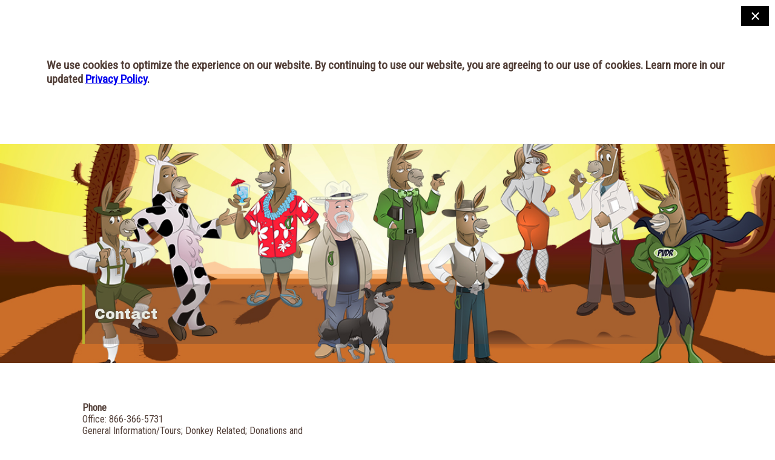

--- FILE ---
content_type: text/html; charset=utf-8
request_url: https://donkeyrescue.org/contact/
body_size: 4462
content:
<!DOCTYPE html>
<html class="no-js" lang="en">
<head>
    <title>Peaceful Valley Donkey Rescue - Contact</title>

    <meta charset="utf-8">
    <meta name="viewport" content="width=device-width, initial-scale=1.0, maximum-scale=1.0, user-scalable=0">
    
<!-- Google Tag Manager -->
<script>(function(w,d,s,l,i){w[l]=w[l]||[];w[l].push({'gtm.start':
new Date().getTime(),event:'gtm.js'});var f=d.getElementsByTagName(s)[0],
j=d.createElement(s),dl=l!='dataLayer'?'&l='+l:'';j.async=true;j.src=
'https://www.googletagmanager.com/gtm.js?id='+i+dl;f.parentNode.insertBefore(j,f);
})(window,document,'script','dataLayer','GTM-MS2MTMFC');</script>
<!-- End Google Tag Manager -->

    
    <link rel="apple-touch-icon-precomposed" sizes="57x57" href="/mysite/images/icons/apple-touch-icon-57x57.png" />
    <link rel="apple-touch-icon-precomposed" sizes="114x114" href="/mysite/images/icons/apple-touch-icon-114x114.png" />
    <link rel="apple-touch-icon-precomposed" sizes="72x72" href="/mysite/images/icons/apple-touch-icon-72x72.png" />
    <link rel="apple-touch-icon-precomposed" sizes="144x144" href="/mysite/images/icons/apple-touch-icon-144x144.png" />
    <link rel="apple-touch-icon-precomposed" sizes="60x60" href="/mysite/images/icons/apple-touch-icon-60x60.png" />
    <link rel="apple-touch-icon-precomposed" sizes="120x120" href="/mysite/images/icons/apple-touch-icon-120x120.png" />
    <link rel="apple-touch-icon-precomposed" sizes="76x76" href="/mysite/images/icons/apple-touch-icon-76x76.png" />
    <link rel="apple-touch-icon-precomposed" sizes="152x152" href="/mysite/images/icons/apple-touch-icon-152x152.png" />
    <link rel="icon" type="image/png" href="/mysite/images/icons/favicon-196x196.png" sizes="196x196" />
    <link rel="icon" type="image/png" href="/mysite/images/icons/favicon-96x96.png" sizes="96x96" />
    <link rel="icon" type="image/png" href="/mysite/images/icons/favicon-32x32.png" sizes="32x32" />
    <link rel="icon" type="image/png" href="/mysite/images/icons/favicon-16x16.png" sizes="16x16" />
    <link rel="icon" type="image/png" href="/mysite/images/icons/favicon-128.png" sizes="128x128" />
    <meta name="application-name" content="&nbsp;"/>
    <meta name="msapplication-TileColor" content="#FFFFFF" />
    <meta name="msapplication-TileImage" content="/mysite/images/icons/mstile-144x144.png" />
    <meta name="msapplication-square70x70logo" content="/mysite/images/icons/mstile-70x70.png" />
    <meta name="msapplication-square150x150logo" content="/mysite/images/icons/mstile-150x150.png" />
    <meta name="msapplication-wide310x150logo" content="/mysite/images/icons/mstile-310x150.png" />
    <meta name="msapplication-square310x310logo" content="/mysite/images/icons/mstile-310x310.png" />
    <link rel="stylesheet" href="/mysite/css/app.css?ver=4" />
</head>
<body id="body" data-controller="ContactPage" data-action="">

<!-- Google Tag Manager (noscript) -->
<noscript><iframe src="https://www.googletagmanager.com/ns.html?id=GTM-
MS2MTMFC"
height="0" width="0" style="display:none;visibility:hidden"></iframe></noscript>
<!-- End Google Tag Manager (noscript) -->

            <header id="header" class="header">
            <button id="nav-toggle"><i class="fas fa-bars"></i></button>
            <div class="header__contact">
                <div class="container">
                    <a class="header__contact--phone" href="tel:866-366-5731">866-366-5731</a>
                    <a class="header__contact--email" href="mailto:info@pvdr.org">info@pvdr.org</a>
                </div>

            </div>
            <div class="container">
                <div class="header__logo">
                    <a href="/">
                        <img id="logo-img" src="/mysite/images/donkey-rescue.png" alt="Peaceful Valley Donkey Rescue">
                    </a>
                </div>
                    
                <nav class="header__nav" id="main-nav">
                    <ul class="header__nav--primary">
                        
                            <li class="link">
                                <a class="link" href="/our-rescue/" title="Our Rescue">Our Rescue</a>
                                
                                    <ul class="header__nav--sub">
                                        
                                            <li class="link">
                                                <a class="link" href="/our-rescue/" title="Our Rescue">Our Rescue</a>
                                            </li>
                                        
                                            <li class="link">
                                                <a class="link" href="/our-rescue/rescue-services/" title="Rescue Services">Rescue Services</a>
                                            </li>
                                        
                                            <li class="link">
                                                <a class="link" href="/our-rescue/our-mules/" title="Our Mules">Our Mules</a>
                                            </li>
                                        
                                            <li class="link">
                                                <a class="link" href="/our-rescue/our-ranch/" title="Our Ranch">Our Ranch</a>
                                            </li>
                                        
                                            <li class="link">
                                                <a class="link" href="/our-rescue/governance/" title="Governance">Governance</a>
                                            </li>
                                        
                                            <li class="link">
                                                <a class="link" href="/our-rescue/public-engagements/" title="Public Engagements">Public Engagements</a>
                                            </li>
                                        
                                            <li class="link">
                                                <a class="link" href="https://en.wikipedia.org/wiki/Peaceful_Valley_Donkey_Rescue" title="PVDRs Wikipedia Page">PVDRs Wikipedia Page</a>
                                            </li>
                                        
                                            <li class="link">
                                                <a class="link" href="/our-rescue/care-and-feeding/" title="Care and Feeding">Care and Feeding</a>
                                            </li>
                                        
                                            <li class="link">
                                                <a class="link" href="/our-rescue/museum-facts/" title="Museum Facts">Museum Facts</a>
                                            </li>
                                        
                                            <li class="link">
                                                <a class="link" href="/our-rescue/museum-facts-2/" title="Museum Facts 2">Museum Facts 2</a>
                                            </li>
                                        
                                            <li class="link">
                                                <a class="link" href="/our-rescue/pvdr-forms/" title="PVDR Forms">PVDR Forms</a>
                                            </li>
                                        
                                    </ul>
                                
                            </li>
                        
                            <li class="link">
                                <a class="link" href="/projects/" title="Projects">Projects</a>
                                
                                    <ul class="header__nav--sub">
                                        
                                            <li class="link">
                                                <a class="link" href="/projects/donkey-history-museum/" title="Donkey History Museum">Donkey History Museum</a>
                                            </li>
                                        
                                            <li class="link">
                                                <a class="link" href="/projects/san-bernardino-county/" title="San Bernardino County">San Bernardino County</a>
                                            </li>
                                        
                                            <li class="link">
                                                <a class="link" href="/projects/the-wild-burro-project/" title="The Wild Burro Project">The Wild Burro Project</a>
                                            </li>
                                        
                                            <li class="link">
                                                <a class="link" href="/projects/film-donkeys-of-the-caribbean/" title="Film: Donkeys of the Caribbean">Film: Donkeys of the Caribbean</a>
                                            </li>
                                        
                                            <li class="link">
                                                <a class="link" href="/projects/film-without-a-voice/" title="Film: Without A Voice">Film: Without A Voice</a>
                                            </li>
                                        
                                            <li class="link">
                                                <a class="link" href="/projects/3000-blm-sale-burros/" title="3000 BLM Sale Burros">3000 BLM Sale Burros</a>
                                            </li>
                                        
                                            <li class="link">
                                                <a class="link" href="/projects/project-sanctuary/" title="Project Sanctuary">Project Sanctuary</a>
                                            </li>
                                        
                                            <li class="link">
                                                <a class="link" href="/projects/2019-cnn-heroes-top-10/" title="2019 CNN Heroes Top 10">2019 CNN Heroes Top 10</a>
                                            </li>
                                        
                                            <li class="link">
                                                <a class="link" href="/projects/the-olancha-debacle/" title="Olancha Hoarding Case">Olancha Hoarding Case</a>
                                            </li>
                                        
                                            <li class="link">
                                                <a class="link" href="/projects/pvdr-no-plastic-pledge/" title="PVDR No Plastic Pledge">PVDR No Plastic Pledge</a>
                                            </li>
                                        
                                    </ul>
                                
                            </li>
                        
                            <li class="link">
                                <a class="link" href="/adoption/" title="Adoption">Adoption</a>
                                
                                    <ul class="header__nav--sub">
                                        
                                            <li class="link">
                                                <a class="link" href="/adoption/" title="Adoption">Adoption</a>
                                            </li>
                                        
                                            <li class="link">
                                                <a class="link" href="/adoption/adoption-policy/" title="Adoption Policy">Adoption Policy</a>
                                            </li>
                                        
                                            <li class="link">
                                                <a class="link" href="/adoption/satellite-adoption-centers/" title="Satellite Adoption Centers">Satellite Adoption Centers</a>
                                            </li>
                                        
                                            <li class="link">
                                                <a class="link" href="/adoption/become-a-pvdr-satellite/" title="Become A PVDR Satellite">Become A PVDR Satellite</a>
                                            </li>
                                        
                                            <li class="link">
                                                <a class="link" href="/adoption/adoption-fee/" title="Adoption Fee">Adoption Fee</a>
                                            </li>
                                        
                                            <li class="link">
                                                <a class="link" href="/adoption/adoption-policy-agreement/" title="Adoption Policy Agreement">Adoption Policy Agreement</a>
                                            </li>
                                        
                                            <li class="link">
                                                <a class="link" href="/adoption/blm-sale-burros/" title="BLM Sale Burros">BLM Sale Burros</a>
                                            </li>
                                        
                                            <li class="link">
                                                <a class="link" href="/adoption/donkey-training-academy/" title="Donkey Training Academy">Donkey Training Academy</a>
                                            </li>
                                        
                                    </ul>
                                
                            </li>
                        
                            <li class="link">
                                <a class="link" href="/events/" title="Events">Events</a>
                                
                                    <ul class="header__nav--sub">
                                        
                                            <li class="link">
                                                <a class="link" href="/events/2026-donkey-jamboree/" title="2026 Donkey Jamboree">2026 Donkey Jamboree</a>
                                            </li>
                                        
                                    </ul>
                                
                            </li>
                        
                            <li class="link">
                                <a class="link" href="/news/" title="News">News</a>
                                
                            </li>
                        
                            <li class="link">
                                <a class="link" href="https://pvdr.galaxydigital.com/?fbclid=IwAR39tfFMvnih2FrUDrRf1qiH6wa2L9229Ysupmy5P1JWsseTaaS0BrSYKt0_aem_AcTnzuA2rRXZ5KIfpsK9zJLMSReVA9wSfHNagaJhurXXbPX3jvIqNqGNtzzLQ5SrtNs" title="Volunteer">Volunteer</a>
                                
                            </li>
                        
                            <li class="current">
                                <a class="current" href="/contact/" title="Contact">Contact</a>
                                
                                    <ul class="header__nav--sub">
                                        
                                            <li class="link">
                                                <a class="link" href="/contact/" title="Contact Us">Contact Us</a>
                                            </li>
                                        
                                            <li class="link">
                                                <a class="link" href="/contact/ask-the-donkey-doctor/" title="Ask The Donkey Doctor">Ask The Donkey Doctor</a>
                                            </li>
                                        
                                            <li class="link">
                                                <a class="link" href="/contact/texas-tours/" title="Texas Tours">Texas Tours</a>
                                            </li>
                                        
                                            <li class="link">
                                                <a class="link" href="/contact/links/" title="Links">Links</a>
                                            </li>
                                        
                                            <li class="link">
                                                <a class="link" href="/contact/career-opportunities/" title="Career Opportunities">Career Opportunities</a>
                                            </li>
                                        
                                    </ul>
                                
                            </li>
                        
                            <li class="link">
                                <a class="link" href="http://peaceful-valley-donkey-rescue.myshopify.com" title="Gift Shop">Gift Shop</a>
                                
                            </li>
                        
                            <li class="link">
                                <a class="link" href="/donate/" title="Donate">Donate</a>
                                
                                    <ul class="header__nav--sub">
                                        
                                            <li class="link">
                                                <a class="link" href="https://secure.qgiv.com/for/wdonatiofo" title="Donate Now">Donate Now</a>
                                            </li>
                                        
                                            <li class="link">
                                                <a class="link" href="https://www.paypal.com/donate/?hosted_button_id=U2F2VY4SEBYBN" title="Donate Using PayPal ">Donate Using PayPal </a>
                                            </li>
                                        
                                            <li class="link">
                                                <a class="link" href="/donate/sponsor-a-sanctuary-donkey/" title="Sponsor A Sanctuary Donkey">Sponsor A Sanctuary Donkey</a>
                                            </li>
                                        
                                            <li class="link">
                                                <a class="link" href="/donate/donate-stock/" title="Donate Stock">Donate Stock</a>
                                            </li>
                                        
                                            <li class="link">
                                                <a class="link" href="/donate/canadian-donation/" title="Canadian Donation ">Canadian Donation </a>
                                            </li>
                                        
                                            <li class="link">
                                                <a class="link" href="/donate/donor-resources/" title="Donor Resources">Donor Resources</a>
                                            </li>
                                        
                                    </ul>
                                
                            </li>
                        
                    </ul>
                </nav>
            </div>
        </header>

    <main>
  
  <section class="masthead" style="background-image: url(/assets/Masthead-Images/2f01458564/web-banner3.jpg)">
    <div class="container">
      <div class="masthead__overlay-holder">
        <div class="masthead__overlay-holder--overlay">
          <h1>Contact</h1>
        </div>
      </div>
    </div>
  </section>
  

  <section class="content row">
    <div class="container">
    
      <div class="col-xs-12 col-md-6"><p><strong>Phone</strong><br>Office: 866-366-5731<br>General Information/Tours; Donkey Related; Donations and&nbsp;<br>Adoptions: 866-366-5731<br>Office Fax: 866-898-6182</p><p><strong>Email</strong><br>General Information: <a href="mailto:info@pvdr.org">info@pvdr.org</a><br>Mark Meyers - Executive Director: <a href="mailto:mark@pvdr.org">mark@pvdr.org</a><br>Kim Elger - Chief Operations Officer: <a href="mailto:kim@pvdr.org">kim@pvdr.org</a><br>Amy Meyers - CFO: <a href="mailto:amy@pvdr.org">amy@pvdr.org</a></p><p>Adoption Information: <a href="mailto:adopt@pvdr.org">adopt@pvdr.org</a><br>Heather Gwinn - Adoption Coordinator:&nbsp;<a href="mailto:heather@pvdr.org">heather@pvdr.org</a></p><p><strong>Media, Group Volunteer Contacts</strong></p><p>Ashtin Wade - ashtin@pvdr.org</p><p>Hanne Johnson - hanne@pvdr.org</p><p><strong>Mailing Address</strong><br>Peaceful Valley Donkey Rescue<br>PO Box 216<br>Miles, TX 76861</p><p><strong>Headquarters Ranch Address</strong><br>Peaceful Valley Donkey Rescue<br>8317 Duckworth Rd.<br>San Angelo, TX 76905</p><p>&nbsp;</p></div>
    </div>
  </section>
</main>

<div class="message">
  <button class="closer">✖</button>
  <strong>Thanks! We&#039;ve received your message and will reply soon.</strong>
</div>


            <footer class="footer">
            <ul class="footer__social">
                <li>
                    <a href="//www.facebook.com/donkeyadoption" target="_blank"><i class="fab fa-facebook-square"></i></a>
                </li>
                <li>
                    <a href="" target="_blank"><i class="fab fa-twitter-square"></i></a>
                </li>
                <li>
                    <a href="//www.youtube.com/user/DonkeyRescueTV" target="_blank"><i class="fab fa-youtube-square"></i></a>
                </li>
            </ul>
            
                <ul class="footer__affiliates">
                    
                        <li>
                            <a href="http://www.sanctuaryfederation.org/gfas/" target="_blank"><img class="responsive" src="/assets/Uploads/f57588a367/global-federation-of-animal-sanctuaries.png" alt="Global Federation of Animal Sanctuaries"></a>
                        </li>
                    
                        <li>
                            <a href="http://www.guidestar.org/profile/77-0562800" target="_blank"><img class="responsive" src="/assets/Uploads/69aaf0194e/Screenshot-2024-04-09-at-1-v2.25.35PM.png" alt="Guidestar"></a>
                        </li>
                    
                        <li>
                            <a href="https://ssl.comodo.com" target="_blank"><img class="responsive" src="/assets/3cf4aba678/comodo_secure_seal_113x59_transp.png" alt="SSL"></a>
                        </li>
                    
                        <li>
                            <a href="https://www.charitynavigator.org/ein/770562800" target="_blank"><img class="responsive" src="/assets/Uploads/715f7c0768/Charity-Nav-Four-Star-Rating-Badge-Full-Color-copy-v3.png" alt="Charity Navigator"></a>
                        </li>
                    
                        <li>
                            <a href="https://greatnonprofits.org/org/peaceful-valley-donkey-rescue-inc?utm_campaign=website&amp;utm_medium=email&amp;utm_source=sendgrid.com" target="_blank"><img class="responsive" src="/assets/Uploads/9d3ea511b5/2024-top-rated-awards-badge-hi-res-copy-v3.gif" alt="Great Nonprofits"></a>
                        </li>
                    
                </ul>
            
            <div class="footer__copyright">Copyright © 2026 Peaceful Valley Donkey Rescue. All rights reserved.
                An IRS Recognized 501(c)(3) Non-Profit Organization Tax ID #77-0562800 Phone <a href="tel:866-366-5731">866-366-5731</a>
            </div>
        </footer>
        <div id="cookie">
            <div id="cookie-notice">
                <button id="cookie-closer">
                    &times;
                </button>
                <p>
                    <strong>We use cookies to optimize the experience on our website. By continuing to use our website, you are agreeing to our use of cookies. Learn more in our updated <a href="/privacy-policy/">Privacy Policy</a>.</strong>
                </p>
            </div>
        </div>

    <script src="/mysite/javascript/app.js?ver=4"></script>

    
    <!-- Global site tag (gtag.js) - Google Analytics -->
        <script async src="https://www.googletagmanager.com/gtag/js?id=UA-129135241-1 "></script>
        <script>
          window.dataLayer = window.dataLayer || [];
          function gtag(){dataLayer.push(arguments);}
          gtag('js', new Date());

          gtag('config', 'UA-129135241-1 ');
        </script>
    
    <script type="text/javascript" src="//tags.wdsvc.net/controller.js?id=100390" defer></script>
<noscript><img src="//tags.wdsvc.net/noscript?id=100390&wdsim={CUSTOMER_ID}&wdsoi={ORDER_ID}&wdsoa={ORDER_AMOUNT}" style="display:none" alt=""/></noscript>
</body>
</html>


--- FILE ---
content_type: text/css
request_url: https://donkeyrescue.org/mysite/css/app.css?ver=4
body_size: 25351
content:
/* Fonts & Colors */
@import url("https://fonts.googleapis.com/css?family=Archivo+Black|Roboto+Condensed");
/*!
 * Font Awesome Free 5.0.6 by @fontawesome - http://fontawesome.com
 * License - http://fontawesome.com/license (Icons: CC BY 4.0, Fonts: SIL OFL 1.1, Code: MIT License)
 */
/*!
 * Font Awesome Free 5.0.6 by @fontawesome - http://fontawesome.com
 * License - http://fontawesome.com/license (Icons: CC BY 4.0, Fonts: SIL OFL 1.1, Code: MIT License)
 */
svg:not(:root).svg-inline--fa {
  overflow: visible;
}

.svg-inline--fa {
  display: inline-block;
  font-size: inherit;
  height: 1em;
  overflow: visible;
  vertical-align: -.125em;
}

.svg-inline--fa.fa-lg {
  vertical-align: -.225em;
}

.svg-inline--fa.fa-w-1 {
  width: 0.0625em;
}

.svg-inline--fa.fa-w-2 {
  width: 0.125em;
}

.svg-inline--fa.fa-w-3 {
  width: 0.1875em;
}

.svg-inline--fa.fa-w-4 {
  width: 0.25em;
}

.svg-inline--fa.fa-w-5 {
  width: 0.3125em;
}

.svg-inline--fa.fa-w-6 {
  width: 0.375em;
}

.svg-inline--fa.fa-w-7 {
  width: 0.4375em;
}

.svg-inline--fa.fa-w-8 {
  width: 0.5em;
}

.svg-inline--fa.fa-w-9 {
  width: 0.5625em;
}

.svg-inline--fa.fa-w-10 {
  width: 0.625em;
}

.svg-inline--fa.fa-w-11 {
  width: 0.6875em;
}

.svg-inline--fa.fa-w-12 {
  width: 0.75em;
}

.svg-inline--fa.fa-w-13 {
  width: 0.8125em;
}

.svg-inline--fa.fa-w-14 {
  width: 0.875em;
}

.svg-inline--fa.fa-w-15 {
  width: 0.9375em;
}

.svg-inline--fa.fa-w-16 {
  width: 1em;
}

.svg-inline--fa.fa-w-17 {
  width: 1.0625em;
}

.svg-inline--fa.fa-w-18 {
  width: 1.125em;
}

.svg-inline--fa.fa-w-19 {
  width: 1.1875em;
}

.svg-inline--fa.fa-w-20 {
  width: 1.25em;
}

.svg-inline--fa.fa-pull-left {
  margin-right: .3em;
  width: auto;
}

.svg-inline--fa.fa-pull-right {
  margin-left: .3em;
  width: auto;
}

.svg-inline--fa.fa-border {
  height: 1.5em;
}

.svg-inline--fa.fa-li {
  width: 2em;
}

.svg-inline--fa.fa-fw {
  width: 1.25em;
}

.fa-layers svg.svg-inline--fa {
  bottom: 0;
  left: 0;
  margin: auto;
  position: absolute;
  right: 0;
  top: 0;
}

.fa-layers {
  display: inline-block;
  height: 1em;
  position: relative;
  text-align: center;
  vertical-align: -.125em;
  width: 1em;
}

.fa-layers svg.svg-inline--fa {
  -webkit-transform-origin: center center;
  transform-origin: center center;
}

.fa-layers-text, .fa-layers-counter {
  display: inline-block;
  position: absolute;
  text-align: center;
}

.fa-layers-text {
  left: 50%;
  top: 50%;
  -webkit-transform: translate(-50%, -50%);
  transform: translate(-50%, -50%);
  -webkit-transform-origin: center center;
  transform-origin: center center;
}

.fa-layers-counter {
  background-color: #ff253a;
  border-radius: 1em;
  color: #fff;
  height: 1.5em;
  line-height: 1;
  max-width: 5em;
  min-width: 1.5em;
  overflow: hidden;
  padding: .25em;
  right: 0;
  text-overflow: ellipsis;
  top: 0;
  -webkit-transform: scale(0.25);
  transform: scale(0.25);
  -webkit-transform-origin: top right;
  transform-origin: top right;
}

.fa-layers-bottom-right {
  bottom: 0;
  right: 0;
  top: auto;
  -webkit-transform: scale(0.25);
  transform: scale(0.25);
  -webkit-transform-origin: bottom right;
  transform-origin: bottom right;
}

.fa-layers-bottom-left {
  bottom: 0;
  left: 0;
  right: auto;
  top: auto;
  -webkit-transform: scale(0.25);
  transform: scale(0.25);
  -webkit-transform-origin: bottom left;
  transform-origin: bottom left;
}

.fa-layers-top-right {
  right: 0;
  top: 0;
  -webkit-transform: scale(0.25);
  transform: scale(0.25);
  -webkit-transform-origin: top right;
  transform-origin: top right;
}

.fa-layers-top-left {
  left: 0;
  right: auto;
  top: 0;
  -webkit-transform: scale(0.25);
  transform: scale(0.25);
  -webkit-transform-origin: top left;
  transform-origin: top left;
}

.fa-lg {
  font-size: 1.33333em;
  line-height: 0.75em;
  vertical-align: -.0667em;
}

.fa-xs {
  font-size: .75em;
}

.fa-sm {
  font-size: .875em;
}

.fa-1x {
  font-size: 1em;
}

.fa-2x {
  font-size: 2em;
}

.fa-3x {
  font-size: 3em;
}

.fa-4x {
  font-size: 4em;
}

.fa-5x {
  font-size: 5em;
}

.fa-6x {
  font-size: 6em;
}

.fa-7x {
  font-size: 7em;
}

.fa-8x {
  font-size: 8em;
}

.fa-9x {
  font-size: 9em;
}

.fa-10x {
  font-size: 10em;
}

.fa-fw {
  text-align: center;
  width: 1.25em;
}

.fa-ul {
  list-style-type: none;
  margin-left: 2.5em;
  padding-left: 0;
}

.fa-ul > li {
  position: relative;
}

.fa-li {
  left: -2em;
  position: absolute;
  text-align: center;
  width: 2em;
  line-height: inherit;
}

.fa-border {
  border: solid 0.08em #eee;
  border-radius: .1em;
  padding: .2em .25em .15em;
}

.fa-pull-left {
  float: left;
}

.fa-pull-right {
  float: right;
}

.fa.fa-pull-left,
.fas.fa-pull-left,
.far.fa-pull-left,
.fal.fa-pull-left,
.fab.fa-pull-left {
  margin-right: .3em;
}

.fa.fa-pull-right,
.fas.fa-pull-right,
.far.fa-pull-right,
.fal.fa-pull-right,
.fab.fa-pull-right {
  margin-left: .3em;
}

.fa-spin {
  -webkit-animation: fa-spin 2s infinite linear;
  animation: fa-spin 2s infinite linear;
}

.fa-pulse {
  -webkit-animation: fa-spin 1s infinite steps(8);
  animation: fa-spin 1s infinite steps(8);
}

@-webkit-keyframes fa-spin {
  0% {
    -webkit-transform: rotate(0deg);
    transform: rotate(0deg);
  }
  100% {
    -webkit-transform: rotate(360deg);
    transform: rotate(360deg);
  }
}

@keyframes fa-spin {
  0% {
    -webkit-transform: rotate(0deg);
    transform: rotate(0deg);
  }
  100% {
    -webkit-transform: rotate(360deg);
    transform: rotate(360deg);
  }
}

.fa-rotate-90 {
  -ms-filter: "progid:DXImageTransform.Microsoft.BasicImage(rotation=1)";
  -webkit-transform: rotate(90deg);
  transform: rotate(90deg);
}

.fa-rotate-180 {
  -ms-filter: "progid:DXImageTransform.Microsoft.BasicImage(rotation=2)";
  -webkit-transform: rotate(180deg);
  transform: rotate(180deg);
}

.fa-rotate-270 {
  -ms-filter: "progid:DXImageTransform.Microsoft.BasicImage(rotation=3)";
  -webkit-transform: rotate(270deg);
  transform: rotate(270deg);
}

.fa-flip-horizontal {
  -ms-filter: "progid:DXImageTransform.Microsoft.BasicImage(rotation=0, mirror=1)";
  -webkit-transform: scale(-1, 1);
  transform: scale(-1, 1);
}

.fa-flip-vertical {
  -ms-filter: "progid:DXImageTransform.Microsoft.BasicImage(rotation=2, mirror=1)";
  -webkit-transform: scale(1, -1);
  transform: scale(1, -1);
}

.fa-flip-horizontal.fa-flip-vertical {
  -ms-filter: "progid:DXImageTransform.Microsoft.BasicImage(rotation=2, mirror=1)";
  -webkit-transform: scale(-1, -1);
  transform: scale(-1, -1);
}

:root .fa-rotate-90,
:root .fa-rotate-180,
:root .fa-rotate-270,
:root .fa-flip-horizontal,
:root .fa-flip-vertical {
  -webkit-filter: none;
  filter: none;
}

.fa-stack {
  display: inline-block;
  height: 2em;
  position: relative;
  width: 2em;
}

.fa-stack-1x,
.fa-stack-2x {
  bottom: 0;
  left: 0;
  margin: auto;
  position: absolute;
  right: 0;
  top: 0;
}

.svg-inline--fa.fa-stack-1x {
  height: 1em;
  width: 1em;
}

.svg-inline--fa.fa-stack-2x {
  height: 2em;
  width: 2em;
}

.fa-inverse {
  color: #fff;
}

.sr-only {
  border: 0;
  clip: rect(0, 0, 0, 0);
  height: 1px;
  margin: -1px;
  overflow: hidden;
  padding: 0;
  position: absolute;
  width: 1px;
}

.sr-only-focusable:active, .sr-only-focusable:focus {
  clip: auto;
  height: auto;
  margin: 0;
  overflow: visible;
  position: static;
  width: auto;
}

/* Grid */
/* Breakpoints based on defined $breakpoint-map */
@media only screen and (min-width: 0px) {
  .col-xs-1 {
    width: 8.33333%;
  }
  .col-xs-2 {
    width: 16.66667%;
  }
  .col-xs-3 {
    width: 25%;
  }
  .col-xs-4 {
    width: 33.33333%;
  }
  .col-xs-5 {
    width: 41.66667%;
  }
  .col-xs-6 {
    width: 50%;
  }
  .col-xs-7 {
    width: 58.33333%;
  }
  .col-xs-8 {
    width: 66.66667%;
  }
  .col-xs-9 {
    width: 75%;
  }
  .col-xs-10 {
    width: 83.33333%;
  }
  .col-xs-11 {
    width: 91.66667%;
  }
  .col-xs-12 {
    width: 100%;
  }
}

@media only screen and (min-width: 640px) {
  .col-sm-1 {
    width: 8.33333%;
  }
  .col-sm-2 {
    width: 16.66667%;
  }
  .col-sm-3 {
    width: 25%;
  }
  .col-sm-4 {
    width: 33.33333%;
  }
  .col-sm-5 {
    width: 41.66667%;
  }
  .col-sm-6 {
    width: 50%;
  }
  .col-sm-7 {
    width: 58.33333%;
  }
  .col-sm-8 {
    width: 66.66667%;
  }
  .col-sm-9 {
    width: 75%;
  }
  .col-sm-10 {
    width: 83.33333%;
  }
  .col-sm-11 {
    width: 91.66667%;
  }
  .col-sm-12 {
    width: 100%;
  }
}

@media only screen and (min-width: 768px) {
  .col-md-1 {
    width: 8.33333%;
  }
  .col-md-2 {
    width: 16.66667%;
  }
  .col-md-3 {
    width: 25%;
  }
  .col-md-4 {
    width: 33.33333%;
  }
  .col-md-5 {
    width: 41.66667%;
  }
  .col-md-6 {
    width: 50%;
  }
  .col-md-7 {
    width: 58.33333%;
  }
  .col-md-8 {
    width: 66.66667%;
  }
  .col-md-9 {
    width: 75%;
  }
  .col-md-10 {
    width: 83.33333%;
  }
  .col-md-11 {
    width: 91.66667%;
  }
  .col-md-12 {
    width: 100%;
  }
}

@media only screen and (min-width: 960px) {
  .col-ml-1 {
    width: 8.33333%;
  }
  .col-ml-2 {
    width: 16.66667%;
  }
  .col-ml-3 {
    width: 25%;
  }
  .col-ml-4 {
    width: 33.33333%;
  }
  .col-ml-5 {
    width: 41.66667%;
  }
  .col-ml-6 {
    width: 50%;
  }
  .col-ml-7 {
    width: 58.33333%;
  }
  .col-ml-8 {
    width: 66.66667%;
  }
  .col-ml-9 {
    width: 75%;
  }
  .col-ml-10 {
    width: 83.33333%;
  }
  .col-ml-11 {
    width: 91.66667%;
  }
  .col-ml-12 {
    width: 100%;
  }
}

@media only screen and (min-width: 1024px) {
  .col-lg-1 {
    width: 8.33333%;
  }
  .col-lg-2 {
    width: 16.66667%;
  }
  .col-lg-3 {
    width: 25%;
  }
  .col-lg-4 {
    width: 33.33333%;
  }
  .col-lg-5 {
    width: 41.66667%;
  }
  .col-lg-6 {
    width: 50%;
  }
  .col-lg-7 {
    width: 58.33333%;
  }
  .col-lg-8 {
    width: 66.66667%;
  }
  .col-lg-9 {
    width: 75%;
  }
  .col-lg-10 {
    width: 83.33333%;
  }
  .col-lg-11 {
    width: 91.66667%;
  }
  .col-lg-12 {
    width: 100%;
  }
}

@media only screen and (min-width: 1200px) {
  .col-xl-1 {
    width: 8.33333%;
  }
  .col-xl-2 {
    width: 16.66667%;
  }
  .col-xl-3 {
    width: 25%;
  }
  .col-xl-4 {
    width: 33.33333%;
  }
  .col-xl-5 {
    width: 41.66667%;
  }
  .col-xl-6 {
    width: 50%;
  }
  .col-xl-7 {
    width: 58.33333%;
  }
  .col-xl-8 {
    width: 66.66667%;
  }
  .col-xl-9 {
    width: 75%;
  }
  .col-xl-10 {
    width: 83.33333%;
  }
  .col-xl-11 {
    width: 91.66667%;
  }
  .col-xl-12 {
    width: 100%;
  }
}

[class*='col-'] {
  float: left;
  min-height: 1px;
  padding-left: 8px;
  padding-right: 8px;
}

.row:before,
.row:after {
  clear: both;
  content: "";
  display: table;
}

/* Calculate font size based on defined $font-step variable */
/**
 * Center vertically and/or horizontally an absolute positioned element
 *
 * Usage:
 * @include center(xy); vertical and horizontal
 * @include center(x); horizontal
 * @include center(y); vertical
 *
 */
* {
  box-sizing: border-box;
}

body {
  color: #523f38;
  font-family: 'Roboto Condensed', sans-serif;
  font-size: 16px;
  margin: 0;
}

h1, h2, h3, h4 {
  font-family: 'Archivo Black', sans-serif;
  font-style: normal;
  font-weight: 400;
}

h1 {
  font-size: 1.99998rem;
}

h2 {
  font-size: 1.66665rem;
}

h3 {
  font-size: 1.33332rem;
}

h4 {
  font-size: 0.99999rem;
}

.container {
  margin: 0 auto;
  max-width: 1024px;
}

.center {
  text-align: center;
}

.responsive {
  height: auto;
  max-width: 100%;
}

.masthead {
  background-position: center center;
  background-repeat: no-repeat;
  -webkit-background-size: cover;
  -moz-background-size: cover;
  -o-background-size: cover;
  background-size: cover;
  min-height: 500px;
  width: 100%;
}

.masthead__overlay-holder {
  position: relative;
  min-height: 500px;
  width: 100%;
}

.masthead__overlay-holder--overlay {
  background-color: rgba(82, 63, 56, 0.3);
  border-left: 4px #b8b42d solid;
  bottom: 0;
  left: 0;
  margin: 2em .5em;
  padding: 1em;
  position: absolute;
  right: 0;
}

.masthead__overlay-holder--overlay h1 {
  color: #e8ebe4;
  font-size: 1.5em;
  text-shadow: 0 0 4px #523f38;
}

.no-masthead {
  padding-top: 150px;
}

.no-masthead h1 {
  color: #523f38;
  font-size: 1.5em;
  text-align: center;
}

.button,
.content .button {
  background-color: #b8b42d;
  border: 1px #697a21 solid;
  color: #e8ebe4;
  display: inline-block;
  padding: .5em 1em;
  text-decoration: none;
  transition: all .3s linear;
}

.button:hover,
.content .button:hover {
  background-color: #e8ebe4;
  color: #523f38;
}

.content {
  margin: 2rem 0;
  padding: 1rem 0 1rem 0;
}

.content img {
  height: auto;
  max-width: 100%;
}

.content .left {
  float: left;
  margin: 0 1rem 1rem 0;
}

.content .right {
  float: left;
  margin: 0 0 1rem 1rem;
}

.content a {
  color: #697a21;
}

.sidebar {
  background-color: #e8ebe4;
  border-left: 4px #b8b42d solid;
  margin: 1em 0 2rem 0;
  padding: .5rem 1rem;
  position: relative;
}

.sidebar img {
  height: auto;
  max-width: 100%;
}

.sidebar a {
  color: #697a21;
}

.videoWrapper,
.form-holder {
  position: relative;
  padding-bottom: 56.25%;
  /* 16:9 */
  padding-top: 25px;
  height: 0;
}

.videoWrapper iframe,
.form-holder iframe {
  position: absolute;
  top: 0;
  left: 0;
  width: 100%;
  height: 100%;
}

.form-holder {
  padding-bottom: 100%;
}

#cookie {
  position: absolute;
  top: 0;
  width: 100%;
  z-index: 100000000;
}

#cookie-notice {
  background-color: #fff;
  display: none;
  font-size: 1.2em;
  width: 100%;
  padding: 4em;
  position: relative;
}

#cookie-closer {
  background-color: #000;
  border: none;
  color: #fff;
  font-size: 1.5em;
  padding: 0 .5em;
  position: absolute;
  right: 10px;
  top: 10px;
}

#nav-toggle {
  background-color: transparent;
  border: none;
  color: #b8b42d;
  cursor: pointer;
  font-size: 1.5em;
  outline: none;
  position: absolute;
  right: .5em;
  top: .75rem;
  z-index: 1001;
}

.header {
  background-color: rgba(232, 235, 228, 0.95);
  border-bottom: 4px #b8b42d solid;
  height: 170px;
  transition: height .5s ease-out;
  width: 100%;
}

.header__contact {
  background-color: #697a21;
  text-align: center;
}

.header__contact--phone, .header__contact--email {
  color: #e8ebe4;
  margin-right: 1em;
  text-decoration: none;
}

.header__contact .container {
  padding: 1rem 1rem;
}

.header__logo {
  left: 50%;
  padding: .5em 0;
  position: absolute;
  text-align: center;
  transform: translateX(-50%);
  z-index: 1;
}

.header__logo a img {
  display: inline-block;
  height: auto;
  transition: all .3s linear;
  width: 115px;
}

.header__nav {
  background-color: #e8ebe4;
  left: 0;
  min-height: 100vh;
  overflow: hidden;
  padding: .5em 0;
  position: absolute;
  text-transform: uppercase;
  transition: width .5s ease-out;
  top: 0;
  width: 0;
  z-index: 1;
}

.header__nav--primary {
  list-style-type: none;
  margin: 1em;
  padding: 0;
}

.header__nav--primary li {
  transition: margin .3s linear;
}

.header__nav--primary li a {
  color: #e8ebe4;
  display: block;
  padding: 1em;
  text-decoration: none;
}

.header__nav--sub {
  list-style-type: none;
  margin-left: 1.5em;
  padding: 0;
}

.header__nav--sub li a {
  color: #e8ebe4;
  display: block;
  padding: 1em;
  text-decoration: none;
}

.header .show-nav {
  width: 100vw;
}

.header .show-nav ul li a {
  color: #523f38;
}

.footer {
  background-color: #e8ebe4;
  border-top: 6px #697a21 solid;
  margin-top: 2rem;
  text-align: center;
}

.footer__social {
  list-style-type: none;
  margin: 0;
  padding: 1rem 0 0 0;
}

.footer__social li {
  display: inline-block;
  margin: 1rem;
}

.footer__social li a {
  color: #697a21;
  font-size: 2rem;
}

.footer__affiliates {
  list-style-type: none;
  margin: 0;
  padding: 0;
}

.footer__affiliates li {
  display: inline-block;
  margin: 1rem;
}

.footer__affiliates li a {
  display: inline-block;
  vertical-align: middle;
}

.footer__copyright {
  color: #523f38;
  font-size: .8em;
  padding: 1rem;
}

.footer__copyright a {
  color: #523f38;
}

.hero {
  height: 80vh;
  overflow: hidden;
  position: relative;
  width: 100%;
}

.hero__overlay-holder {
  bottom: 0;
  left: 0;
  position: absolute;
  right: 0;
  width: 100%;
}

.hero__overlay-holder--overlay {
  background-color: rgba(82, 63, 56, 0.3);
  border-left: 4px #b8b42d solid;
  margin: 1em;
  padding: 1em;
}

.hero__overlay-holder--overlay h1 {
  color: #e8ebe4;
  text-shadow: 0 0 4px #523f38;
}

.hero video {
  position: absolute;
  top: 50%;
  left: 50%;
  min-width: 100%;
  min-height: 100%;
  width: auto;
  height: auto;
  -ms-transform: translateX(-50%) translateY(-50%);
  -moz-transform: translateX(-50%) translateY(-50%);
  -webkit-transform: translateX(-50%) translateY(-50%);
  transform: translateX(-50%) translateY(-50%);
  background-size: cover;
  background-position: center;
}

.specs {
  background-color: #e8ebe4;
  padding: 2em 0;
  text-align: center;
}

.specs__value {
  color: #697a21;
}

.specs__key {
  position: relative;
}

.specs__key:before {
  background-color: #f6622d;
  content: ' ';
  height: 2px;
  left: 50%;
  margin-top: -1em;
  position: absolute;
  top: 0;
  -webkit-transform: translateX(-50%);
  transform: translateX(-50%);
  width: 100px;
}

.callouts {
  margin: 4rem 0;
  text-align: center;
}

.callouts__cta {
  margin: 1em 0;
}

.callouts__cta a {
  color: #523f38;
  text-decoration: none;
}

.callouts__cta a span {
  color: #b8b42d;
}

.callouts__cta--image {
  position: relative;
}

.callouts__cta--title {
  background-color: rgba(105, 122, 33, 0.7);
  bottom: 3px;
  color: #e8ebe4;
  font-size: 1.2rem;
  left: 0;
  margin: 0;
  padding: .5em;
  position: absolute;
  right: 0;
  text-align: left;
  z-index: 1;
}

.callouts__cta--copy {
  font-size: 1rem;
  text-align: left;
}

.row {
  margin-bottom: 2em;
}

h3 {
  margin-top: 0;
}

.more-info {
  cursor: pointer;
}

.info {
  background-color: rgba(0, 0, 0, 0.8);
  bottom: 0;
  color: #e8ebe4;
  display: none;
  left: 0;
  min-height: 100vh;
  overflow-y: scroll;
  padding: 2em;
  position: fixed;
  top: 0;
  width: 100vw;
  z-index: 10000;
}

.info-closer {
  border: none;
  background-color: transparent;
  color: #e8ebe4;
  cursor: pointer;
  font-size: 1.5rem;
  font-weight: 700;
  position: absolute;
  right: 1em;
  top: 1em;
}

.map {
  height: auto;
  position: relative;
}

.map #us-map {
  height: 100%;
  width: 100%;
}

.map path,
.map circle {
  fill: #e8ebe4;
  transition: fill .4s ease;
}

.map path.active,
.map circle.active {
  fill: #b8b42d;
  transition: fill .4s ease;
}

.map path:hover,
.map path:focus,
.map circle:hover,
.map circle:focus {
  stroke: #f6622d !important;
  stroke-width: 1px;
  stroke-linejoin: round;
  fill: #f6622d !important;
  cursor: pointer;
}

.info-box {
  height: 0;
  list-style-type: none;
  margin: 0 auto;
  padding: 0;
  position: relative;
  text-align: center;
}

.info-box__location {
  position: absolute;
  left: 50%;
  right: auto;
  -moz-transform: translateX(-50%);
  -o-transform: translateX(-50%);
  -ms-transform: translateX(-50%);
  -webkit-transform: translateX(-50%);
  transform: translateX(-50%);
  height: 0;
  opacity: 0.0;
  overflow: hidden;
  transition: opacity .25s ease-in-out;
  -moz-transition: opacity .25s ease-in-out;
  -webkit-transition: opacity .25s ease-in-out;
  z-index: 1;
}

.info-box__location--active {
  height: auto;
  opacity: 1.0;
}

.info-box__location--info-card {
  background-color: #e8ebe4;
  padding: 1em;
  margin: 0 auto;
  text-align: left;
}

.info-box__location--closer {
  cursor: pointer;
  display: block;
  text-align: right;
}

.info-box__location--detail h4 {
  margin: 0;
}

.news-teaser {
  position: relative;
}

.news-teaser h4 {
  background-color: rgba(184, 180, 45, 0.8);
  bottom: 0;
  color: #e8ebe4;
  font-size: 16px;
  margin: 0 0 4px 0;
  padding: .5em;
  position: absolute;
  z-index: 1;
}

.article,
.video-article {
  margin: auto;
  max-width: 1200px;
}

.special-image {
  text-align: center;
}

#Form_ContactForm fieldset {
  border: none;
  margin: 0;
  padding: 0;
}

#Form_ContactForm fieldset label {
  display: none;
}

#Form_ContactForm fieldset #Form_ContactForm_ContAgree_Holder:after,
#Form_ContactForm fieldset #Form_ContactForm_NewsAgree_Holder:after {
  clear: both;
  content: '';
  display: table;
}

#Form_ContactForm fieldset #Form_ContactForm_ContAgree_Holder input,
#Form_ContactForm fieldset #Form_ContactForm_NewsAgree_Holder input {
  display: block;
  float: left;
}

#Form_ContactForm fieldset #Form_ContactForm_ContAgree_Holder label,
#Form_ContactForm fieldset #Form_ContactForm_NewsAgree_Holder label {
  display: block;
  float: left;
}

#Form_ContactForm fieldset .field {
  margin: .5em;
}

#Form_ContactForm fieldset input[type='text'],
#Form_ContactForm fieldset input[type='email'],
#Form_ContactForm fieldset textarea {
  border: 1px #697a21 solid;
  margin-bottom: .5em;
  padding: 1em;
  width: 100%;
}

#Form_ContactForm fieldset input[type='text']::placeholder,
#Form_ContactForm fieldset input[type='email']::placeholder,
#Form_ContactForm fieldset textarea::placeholder {
  color: #523f38;
}

#Form_ContactForm fieldset textarea {
  min-height: 100px;
}

#Form_ContactForm .btn-toolbar {
  margin: .5em;
}

#Form_ContactForm .btn-toolbar input[type='submit'] {
  background-color: #697a21;
  border: none;
  color: #e8ebe4;
  padding: .5rem;
}

.message {
  background-color: rgba(0, 0, 0, 0.9);
  color: #FCBF31;
  display: none;
  font-size: 2em;
  font-weight: 700;
  height: 100vh;
  left: 0;
  padding: 3em;
  position: absolute;
  text-align: center;
  top: 0;
  width: 100%;
  z-index: 1000;
}

.message .closer {
  background-color: transparent;
  border: none;
  color: #e8ebe4;
  cursor: pointer;
  font-size: 1.5em;
  font-weight: 700;
  outline: none;
  right: 1em;
  position: absolute;
  top: 1em;
}

.message.success {
  display: block;
}

.foundation-mq {
  font-family: "small=0em&medium=40em&large=64em&xlarge=75em&xxlarge=90em";
}

.donkey-form {
  max-width: 640px;
}

.question-nav {
  background-color: #e8ebe4;
  list-style-type: none;
  margin: 0;
  padding: 1em 0;
}

.question-nav li {
  border-right: 1px #523f38 solid;
  display: inline-block;
  margin: .5em 0;
  padding: 0 1em;
}

.question-nav li:last-child {
  border-right: none;
}

.accordion {
  border: 1px #e8ebe4 solid;
  list-style-type: none;
  margin: 0;
  padding: 1em;
}

.accordion .accordion-item .accordion-title {
  color: #523f38;
  font-weight: 700;
  text-align: center;
  display: block;
  padding: .75rem;
  position: relative;
  text-decoration: none;
}

.accordion .accordion-item.is-active {
  background-color: #e8ebe4;
}

.accordion .accordion-content {
  display: none;
  padding: .75rem;
  text-align: left;
}

#Form_DonkeyDrForm fieldset {
  border: none;
  margin: 0;
  padding: 0;
}

#Form_DonkeyDrForm fieldset label {
  display: none;
}

#Form_DonkeyDrForm fieldset #Form_DonkeyDrForm_ContAgree_Holder:after,
#Form_DonkeyDrForm fieldset #Form_DonkeyDrForm_NewsAgree_Holder:after,
#Form_DonkeyDrForm fieldset #Form_DonkeyDrForm_TermsAgree_Holder:after {
  clear: both;
  content: '';
  display: table;
}

#Form_DonkeyDrForm fieldset #Form_DonkeyDrForm_ContAgree_Holder input,
#Form_DonkeyDrForm fieldset #Form_DonkeyDrForm_NewsAgree_Holder input,
#Form_DonkeyDrForm fieldset #Form_DonkeyDrForm_TermsAgree_Holder input {
  display: inline-block;
  float: left;
}

#Form_DonkeyDrForm fieldset #Form_DonkeyDrForm_ContAgree_Holder label,
#Form_DonkeyDrForm fieldset #Form_DonkeyDrForm_NewsAgree_Holder label,
#Form_DonkeyDrForm fieldset #Form_DonkeyDrForm_TermsAgree_Holder label {
  display: inline-block;
  float: left;
}

#Form_DonkeyDrForm fieldset .optionset {
  outline: none;
}

#Form_DonkeyDrForm fieldset .optionset label {
  display: block;
  float: left;
}

#Form_DonkeyDrForm fieldset .optionset li {
  display: inline-block;
  padding: .25em;
}

#Form_DonkeyDrForm fieldset .optionset li.odd {
  background-color: #e8ebe4;
}

#Form_DonkeyDrForm fieldset .field {
  margin: .5em;
}

#Form_DonkeyDrForm fieldset input[type='text'],
#Form_DonkeyDrForm fieldset input[type='email'],
#Form_DonkeyDrForm fieldset textarea {
  border: 1px #697a21 solid;
  margin-bottom: .5em;
  padding: 1em;
  width: 100%;
}

#Form_DonkeyDrForm fieldset input[type='text']::placeholder,
#Form_DonkeyDrForm fieldset input[type='email']::placeholder,
#Form_DonkeyDrForm fieldset textarea::placeholder {
  color: #523f38;
}

#Form_DonkeyDrForm fieldset textarea {
  min-height: 100px;
}

#Form_DonkeyDrForm .btn-toolbar {
  margin: .5em;
}

#Form_DonkeyDrForm .btn-toolbar input[type='submit'] {
  background-color: #697a21;
  border: none;
  color: #e8ebe4;
  padding: .5rem;
}

@media (min-width: 768px), (-moz-touch-enabled: 1) and (pointer: fine) {
  #nav-toggle {
    display: none;
  }
  .header {
    height: 149px;
    position: fixed;
    top: 0;
    z-index: 1000;
  }
  .header__contact {
    text-align: right;
  }
  .header__contact--phone, .header__contact--email {
    margin-left: 1rem;
    margin-right: 0;
  }
  .header__logo {
    display: inline-block;
    float: left;
    padding-left: 1rem;
    position: static;
    transform: translateX(0);
    vertical-align: top;
  }
  .header__logo a img {
    height: 147px;
    margin-top: -50px;
    width: 150px;
  }
  .header__nav {
    background-color: transparent;
    display: inline-block;
    float: right;
    height: 100%;
    min-height: initial;
    overflow: visible;
    padding: 0 1em 0 0;
    position: static;
    width: auto;
  }
  .header__nav--primary {
    margin: 0;
    text-align: right;
  }
  .header__nav--primary > li {
    border-bottom: none;
    display: inline-block;
    margin: 2rem 0 0 .5em;
    padding: 0;
    position: relative;
  }
  .header__nav--primary > li:hover, .header__nav--primary > li.current {
    border-bottom: 3px #b8b42d solid;
  }
  .header__nav--primary > li a {
    color: #523f38;
    display: inline-block;
    font-size: 13px;
    padding: 0;
  }
  .header__nav--primary > li:last-child {
    background-color: #f6622d;
    border: 1px transparent solid;
    padding: .5rem;
    transition: all .3s linear;
  }
  .header__nav--primary > li:last-child > a {
    color: #e8ebe4;
  }
  .header__nav--primary > li:last-child > a:hover, .header__nav--primary > li:last-child > a.current {
    border-bottom: none;
  }
  .header__nav--primary > li:last-child:hover {
    background-color: #e8ebe4;
    border: 1px #523f38 solid;
  }
  .header__nav--primary > li:last-child:hover a {
    color: #523f38;
  }
  .header__nav--primary > li:last-child .header__nav--sub {
    right: 0;
    margin: 9px 0 0 0;
    max-height: 0;
    padding: 0;
  }
  .header__nav--primary > li:hover .header__nav--sub {
    max-height: 600px;
    overflow: visible;
    padding: 1em .5em;
  }
  .header__nav--primary > li:hover .header__nav--sub li {
    max-height: 100%;
    overflow: visible;
    padding: .125em;
  }
  .header__nav--primary > li:hover .header__nav--sub li a {
    max-height: 100%;
    opacity: 1;
    overflow: visible;
    padding: .5em;
  }
  .header__nav--sub {
    background-color: rgba(232, 235, 228, 0.8);
    margin: 3px 0 0 0;
    max-height: 0;
    overflow: hidden;
    padding: 0;
    position: absolute;
    text-align: left;
    transition: max-height .3s linear;
    width: 200px;
    z-index: 1;
  }
  .header__nav--sub li {
    border-bottom: 3px transparent solid;
    max-height: 0;
    overflow: hidden;
    padding: 0;
  }
  .header__nav--sub li:hover, .header__nav--sub li.current {
    border-bottom: 3px #b8b42d solid;
  }
  .header__nav--sub li a {
    border-bottom: 3px transparent solid;
    display: inline-block;
    max-height: 0;
    overflow: hidden;
    opacity: 0;
    padding: 0;
    transition: opacity .5s linear;
  }
  .header.header-change {
    height: 115px;
  }
  .header.header-change .header__nav ul li {
    margin: .75em 0 0 .5em;
  }
  .header.header-change .header__logo img {
    height: 80px;
    width: 78.39px;
  }
}

@media only screen and (min-width: 768px) {
  .masthead {
    min-height: 600px;
  }
  .masthead__overlay-holder {
    min-height: 600px;
  }
  .video-article,
  .article {
    margin-left: auto;
    margin-right: auto;
    margin-top: 149px;
  }
  h1 {
    font-size: 2.33331rem;
  }
  h2 {
    font-size: 1.99998rem;
  }
  h3 {
    font-size: 1.66665rem;
  }
  h4 {
    font-size: 1.33332rem;
  }
  h5 {
    font-size: 0.99999rem;
  }
  h6 {
    font-size: 0.99999rem;
  }
}

@media only screen and (min-width: 960px) {
  .header__nav--primary > li a {
    font-size: 16px;
    padding: 0 .25em;
  }
  h1 {
    font-size: 2.66664rem;
  }
  h2 {
    font-size: 1.99998rem;
  }
  h3 {
    font-size: 1.66665rem;
  }
  h4 {
    font-size: 1.33332rem;
  }
  h5 {
    font-size: 0.99999rem;
  }
  h6 {
    font-size: 0.99999rem;
  }
}

@media only screen and (min-width: 1024px) {
  .header__nav--primary > li a {
    padding: 0 .5em;
  }
  h1 {
    font-size: 2.99997rem;
  }
  h2 {
    font-size: 2.33331rem;
  }
  h3 {
    font-size: 1.66665rem;
  }
  h4 {
    font-size: 1.33332rem;
  }
  h5 {
    font-size: 0.99999rem;
  }
  h6 {
    font-size: 0.99999rem;
  }
}

/*# sourceMappingURL=[data-uri] */
